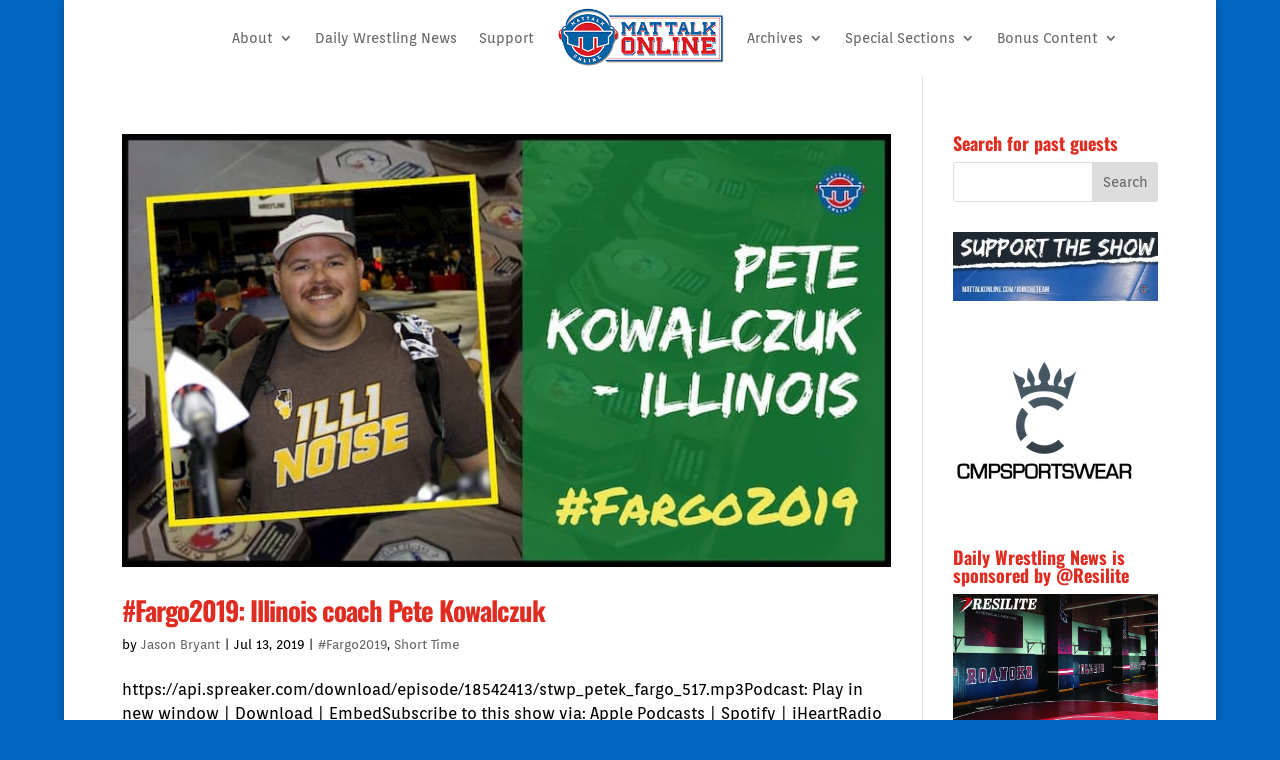

--- FILE ---
content_type: text/html; charset=utf-8
request_url: https://www.google.com/recaptcha/api2/anchor?ar=1&k=6Ld1IU8bAAAAANMioksiSwZeaUUmqI_Pgj3of1sC&co=aHR0cHM6Ly93d3cubWF0dGFsa29ubGluZS5jb206NDQz&hl=en&v=cLm1zuaUXPLFw7nzKiQTH1dX&size=invisible&anchor-ms=20000&execute-ms=15000&cb=g675g511s8w0
body_size: 44975
content:
<!DOCTYPE HTML><html dir="ltr" lang="en"><head><meta http-equiv="Content-Type" content="text/html; charset=UTF-8">
<meta http-equiv="X-UA-Compatible" content="IE=edge">
<title>reCAPTCHA</title>
<style type="text/css">
/* cyrillic-ext */
@font-face {
  font-family: 'Roboto';
  font-style: normal;
  font-weight: 400;
  src: url(//fonts.gstatic.com/s/roboto/v18/KFOmCnqEu92Fr1Mu72xKKTU1Kvnz.woff2) format('woff2');
  unicode-range: U+0460-052F, U+1C80-1C8A, U+20B4, U+2DE0-2DFF, U+A640-A69F, U+FE2E-FE2F;
}
/* cyrillic */
@font-face {
  font-family: 'Roboto';
  font-style: normal;
  font-weight: 400;
  src: url(//fonts.gstatic.com/s/roboto/v18/KFOmCnqEu92Fr1Mu5mxKKTU1Kvnz.woff2) format('woff2');
  unicode-range: U+0301, U+0400-045F, U+0490-0491, U+04B0-04B1, U+2116;
}
/* greek-ext */
@font-face {
  font-family: 'Roboto';
  font-style: normal;
  font-weight: 400;
  src: url(//fonts.gstatic.com/s/roboto/v18/KFOmCnqEu92Fr1Mu7mxKKTU1Kvnz.woff2) format('woff2');
  unicode-range: U+1F00-1FFF;
}
/* greek */
@font-face {
  font-family: 'Roboto';
  font-style: normal;
  font-weight: 400;
  src: url(//fonts.gstatic.com/s/roboto/v18/KFOmCnqEu92Fr1Mu4WxKKTU1Kvnz.woff2) format('woff2');
  unicode-range: U+0370-0377, U+037A-037F, U+0384-038A, U+038C, U+038E-03A1, U+03A3-03FF;
}
/* vietnamese */
@font-face {
  font-family: 'Roboto';
  font-style: normal;
  font-weight: 400;
  src: url(//fonts.gstatic.com/s/roboto/v18/KFOmCnqEu92Fr1Mu7WxKKTU1Kvnz.woff2) format('woff2');
  unicode-range: U+0102-0103, U+0110-0111, U+0128-0129, U+0168-0169, U+01A0-01A1, U+01AF-01B0, U+0300-0301, U+0303-0304, U+0308-0309, U+0323, U+0329, U+1EA0-1EF9, U+20AB;
}
/* latin-ext */
@font-face {
  font-family: 'Roboto';
  font-style: normal;
  font-weight: 400;
  src: url(//fonts.gstatic.com/s/roboto/v18/KFOmCnqEu92Fr1Mu7GxKKTU1Kvnz.woff2) format('woff2');
  unicode-range: U+0100-02BA, U+02BD-02C5, U+02C7-02CC, U+02CE-02D7, U+02DD-02FF, U+0304, U+0308, U+0329, U+1D00-1DBF, U+1E00-1E9F, U+1EF2-1EFF, U+2020, U+20A0-20AB, U+20AD-20C0, U+2113, U+2C60-2C7F, U+A720-A7FF;
}
/* latin */
@font-face {
  font-family: 'Roboto';
  font-style: normal;
  font-weight: 400;
  src: url(//fonts.gstatic.com/s/roboto/v18/KFOmCnqEu92Fr1Mu4mxKKTU1Kg.woff2) format('woff2');
  unicode-range: U+0000-00FF, U+0131, U+0152-0153, U+02BB-02BC, U+02C6, U+02DA, U+02DC, U+0304, U+0308, U+0329, U+2000-206F, U+20AC, U+2122, U+2191, U+2193, U+2212, U+2215, U+FEFF, U+FFFD;
}
/* cyrillic-ext */
@font-face {
  font-family: 'Roboto';
  font-style: normal;
  font-weight: 500;
  src: url(//fonts.gstatic.com/s/roboto/v18/KFOlCnqEu92Fr1MmEU9fCRc4AMP6lbBP.woff2) format('woff2');
  unicode-range: U+0460-052F, U+1C80-1C8A, U+20B4, U+2DE0-2DFF, U+A640-A69F, U+FE2E-FE2F;
}
/* cyrillic */
@font-face {
  font-family: 'Roboto';
  font-style: normal;
  font-weight: 500;
  src: url(//fonts.gstatic.com/s/roboto/v18/KFOlCnqEu92Fr1MmEU9fABc4AMP6lbBP.woff2) format('woff2');
  unicode-range: U+0301, U+0400-045F, U+0490-0491, U+04B0-04B1, U+2116;
}
/* greek-ext */
@font-face {
  font-family: 'Roboto';
  font-style: normal;
  font-weight: 500;
  src: url(//fonts.gstatic.com/s/roboto/v18/KFOlCnqEu92Fr1MmEU9fCBc4AMP6lbBP.woff2) format('woff2');
  unicode-range: U+1F00-1FFF;
}
/* greek */
@font-face {
  font-family: 'Roboto';
  font-style: normal;
  font-weight: 500;
  src: url(//fonts.gstatic.com/s/roboto/v18/KFOlCnqEu92Fr1MmEU9fBxc4AMP6lbBP.woff2) format('woff2');
  unicode-range: U+0370-0377, U+037A-037F, U+0384-038A, U+038C, U+038E-03A1, U+03A3-03FF;
}
/* vietnamese */
@font-face {
  font-family: 'Roboto';
  font-style: normal;
  font-weight: 500;
  src: url(//fonts.gstatic.com/s/roboto/v18/KFOlCnqEu92Fr1MmEU9fCxc4AMP6lbBP.woff2) format('woff2');
  unicode-range: U+0102-0103, U+0110-0111, U+0128-0129, U+0168-0169, U+01A0-01A1, U+01AF-01B0, U+0300-0301, U+0303-0304, U+0308-0309, U+0323, U+0329, U+1EA0-1EF9, U+20AB;
}
/* latin-ext */
@font-face {
  font-family: 'Roboto';
  font-style: normal;
  font-weight: 500;
  src: url(//fonts.gstatic.com/s/roboto/v18/KFOlCnqEu92Fr1MmEU9fChc4AMP6lbBP.woff2) format('woff2');
  unicode-range: U+0100-02BA, U+02BD-02C5, U+02C7-02CC, U+02CE-02D7, U+02DD-02FF, U+0304, U+0308, U+0329, U+1D00-1DBF, U+1E00-1E9F, U+1EF2-1EFF, U+2020, U+20A0-20AB, U+20AD-20C0, U+2113, U+2C60-2C7F, U+A720-A7FF;
}
/* latin */
@font-face {
  font-family: 'Roboto';
  font-style: normal;
  font-weight: 500;
  src: url(//fonts.gstatic.com/s/roboto/v18/KFOlCnqEu92Fr1MmEU9fBBc4AMP6lQ.woff2) format('woff2');
  unicode-range: U+0000-00FF, U+0131, U+0152-0153, U+02BB-02BC, U+02C6, U+02DA, U+02DC, U+0304, U+0308, U+0329, U+2000-206F, U+20AC, U+2122, U+2191, U+2193, U+2212, U+2215, U+FEFF, U+FFFD;
}
/* cyrillic-ext */
@font-face {
  font-family: 'Roboto';
  font-style: normal;
  font-weight: 900;
  src: url(//fonts.gstatic.com/s/roboto/v18/KFOlCnqEu92Fr1MmYUtfCRc4AMP6lbBP.woff2) format('woff2');
  unicode-range: U+0460-052F, U+1C80-1C8A, U+20B4, U+2DE0-2DFF, U+A640-A69F, U+FE2E-FE2F;
}
/* cyrillic */
@font-face {
  font-family: 'Roboto';
  font-style: normal;
  font-weight: 900;
  src: url(//fonts.gstatic.com/s/roboto/v18/KFOlCnqEu92Fr1MmYUtfABc4AMP6lbBP.woff2) format('woff2');
  unicode-range: U+0301, U+0400-045F, U+0490-0491, U+04B0-04B1, U+2116;
}
/* greek-ext */
@font-face {
  font-family: 'Roboto';
  font-style: normal;
  font-weight: 900;
  src: url(//fonts.gstatic.com/s/roboto/v18/KFOlCnqEu92Fr1MmYUtfCBc4AMP6lbBP.woff2) format('woff2');
  unicode-range: U+1F00-1FFF;
}
/* greek */
@font-face {
  font-family: 'Roboto';
  font-style: normal;
  font-weight: 900;
  src: url(//fonts.gstatic.com/s/roboto/v18/KFOlCnqEu92Fr1MmYUtfBxc4AMP6lbBP.woff2) format('woff2');
  unicode-range: U+0370-0377, U+037A-037F, U+0384-038A, U+038C, U+038E-03A1, U+03A3-03FF;
}
/* vietnamese */
@font-face {
  font-family: 'Roboto';
  font-style: normal;
  font-weight: 900;
  src: url(//fonts.gstatic.com/s/roboto/v18/KFOlCnqEu92Fr1MmYUtfCxc4AMP6lbBP.woff2) format('woff2');
  unicode-range: U+0102-0103, U+0110-0111, U+0128-0129, U+0168-0169, U+01A0-01A1, U+01AF-01B0, U+0300-0301, U+0303-0304, U+0308-0309, U+0323, U+0329, U+1EA0-1EF9, U+20AB;
}
/* latin-ext */
@font-face {
  font-family: 'Roboto';
  font-style: normal;
  font-weight: 900;
  src: url(//fonts.gstatic.com/s/roboto/v18/KFOlCnqEu92Fr1MmYUtfChc4AMP6lbBP.woff2) format('woff2');
  unicode-range: U+0100-02BA, U+02BD-02C5, U+02C7-02CC, U+02CE-02D7, U+02DD-02FF, U+0304, U+0308, U+0329, U+1D00-1DBF, U+1E00-1E9F, U+1EF2-1EFF, U+2020, U+20A0-20AB, U+20AD-20C0, U+2113, U+2C60-2C7F, U+A720-A7FF;
}
/* latin */
@font-face {
  font-family: 'Roboto';
  font-style: normal;
  font-weight: 900;
  src: url(//fonts.gstatic.com/s/roboto/v18/KFOlCnqEu92Fr1MmYUtfBBc4AMP6lQ.woff2) format('woff2');
  unicode-range: U+0000-00FF, U+0131, U+0152-0153, U+02BB-02BC, U+02C6, U+02DA, U+02DC, U+0304, U+0308, U+0329, U+2000-206F, U+20AC, U+2122, U+2191, U+2193, U+2212, U+2215, U+FEFF, U+FFFD;
}

</style>
<link rel="stylesheet" type="text/css" href="https://www.gstatic.com/recaptcha/releases/cLm1zuaUXPLFw7nzKiQTH1dX/styles__ltr.css">
<script nonce="cjPdEyugCEJZNPwaK4PJLA" type="text/javascript">window['__recaptcha_api'] = 'https://www.google.com/recaptcha/api2/';</script>
<script type="text/javascript" src="https://www.gstatic.com/recaptcha/releases/cLm1zuaUXPLFw7nzKiQTH1dX/recaptcha__en.js" nonce="cjPdEyugCEJZNPwaK4PJLA">
      
    </script></head>
<body><div id="rc-anchor-alert" class="rc-anchor-alert"></div>
<input type="hidden" id="recaptcha-token" value="[base64]">
<script type="text/javascript" nonce="cjPdEyugCEJZNPwaK4PJLA">
      recaptcha.anchor.Main.init("[\x22ainput\x22,[\x22bgdata\x22,\x22\x22,\[base64]/[base64]/[base64]/[base64]/[base64]/[base64]/[base64]\\u003d\\u003d\x22,\[base64]\x22,\[base64]/DtWbDkGzDvzDCl3cMM2F/[base64]/BcKhBsKtwocHwpYBUcKfw5kAwovCskQiZ1cEwrHClkjDp8KkNHbCusKgwrQdwonCpyLDkwAxw4czGsKbwoELwo02CUXCjsKhw74DwqbDvB3Crmp8J0/DtsOoFj4ywokuwq9qYTLDgA3DqsKkw4o8w7nDv3gjw6UPwqhdNnbCu8KawpA3wpcIwoRxw4FRw5xowqUEYic7wp/CqSHDncKdwpbDgnM+E8KLw5TDm8KkAH4IHRHCiMKDahHDlcOrYsODwqzCuRFEBcKlwrYHEMO4w5d7ZcKTB8KjXXN9wpLDn8OmwqXCu2kxwqp9wq/CjTXDuMKQe1VIw59Pw61HOy/DtcOmXlTChRUiwoBSw5MzUcO6cC8Nw4TCpcKYKsKrw7VTw4ppQA0dcjjDrUUkPMOSezvDl8OJfMKTW0YLI8O/[base64]/[base64]/WCwvw7YUbMK9wqbCs8O2wqlEZ8OZEGAmwqfCnntdVMOlwpTCsHwOdBp8w57Dl8OYBsOFw5bCsQxkPsK4a3rDlXrCgh0aw7ciOsO3XMOtw6PCpiHCnH8XPsOcwoJeSsOew4jDtMKIwpBlDU07w5XCl8KSVjhAfgnCpywtRsOqVMKEAXNdw5TDjQbDpMO4eMO3VMKdEMO/ccK5NMOHwrNNwqJ1KB7ClAAGLVHDuh3DljknwrccJAJJfxgqOxPCgMKUScOKJMKOw6XDvBfCkxDDhMOywq/[base64]/DimJVw6Y6EcKjb8Knw7bCpj3CohXCvh3DtgwsHlcvw6o9wo3CrV8rS8OnMMOBwpFjeikiw6EaUFrDsyvDncO5w7vDjsK1wowhwpR5w4hOLcOlwoI0w7PDgsKbw79Yw6zCq8OFBcOcecOlWMK3bjY8wqoaw7pkH8OmwoQ/VzPDg8K8HsK1ZgbCtsO9wpLDiCvChcKPw6M1wroFwoQ0w77CgCl/AsKHamFWUMK8w5peHgcJwrPCjg3DjRVlw77DkA3DjA/[base64]/WydWZcKdLXFcAAJvICJqwqAVaMO2w68DwofCu8O/wrNUXQxzGsKfw4BWwoTDu8OEUsOUe8OXw6nCiMKDHV4qwonCmcKnAcKiRcKPwp/Cv8OOw6tBR1E+WMOPdz5YBHdzw47CocKzW2tnZGxhGcKPwqpRw7dow5AYwrYBw4bCk3gYIMOnw51SdMORwpvDogwdw7jDpV3CmcK3Q2/CmcOBTQU+w69/w6B8w4dmXsOqZ8O2H1vDq8OFPcKJeQ4fQsONwoYow4V9G8K5f1wVwrnCimIALMKfDGnDuGLDoMKnw7fCs3R5SMOGL8KdClTDj8OAbnvCjMOVWTfCqsKfRFrCjMKsex/CiivDswPDozfDq2/DihkWwqbCrsOPbcKlw6YTw5dlwqDCjsKkO1sOAwNXwqHDisKowpIswpXCvlrCsjQHIhnCoMKzXj7DucKzIGzDj8KcBXvDjjTDqMOmNSDCsSHDhsKhwptSK8OYQn9Iw7gJwrfCg8Kpw6pKKwQRw53Dq8OdOsKPwrXCisOvw4NVwpotHyJCCg/[base64]/CgX81w7M6w7MqwpDDpjsJwqTDscO2w71+w5/[base64]/w5TCi8Kcw7sHw41kw7pUwrDDjMOSQcOhO8Opw48RwoEzM8K+J3Mew5XCtT0Vw4jCqjEEwqvDoXjCpX0ew5rChcOmwq13OxDDusOLwqcgNsOFecK5w44XHsODM0sQeUnDuMODf8KGZ8OuFzQEdMODH8OHW2xKbzTDgMOswodCRMOGHXUGVjFzw4DCosKwdl/DtXTDhhXCg3jCt8KjwpVtHcOMwrnCl3DCv8O8SCzDnwkGdCAWTcKoTMKeQBzDizBDwrEgPTDDq8Kdw7zCocOBcC0qw5rDr01qUQvCrsK5wqzCi8Onw5/Cl8KLwqLCgsOwwp8JME3CicKGJCYlC8Okw4gLw5zDmsOLw5bDk1DDhsKIwq/CvcKnwrUhYsOHC0rDksOtWsKpWcO+w5DDug1Hwql+wpg2eMKjCjfDocKzw6fDulPDpsOJw4DCtMObEiAVw6LDpsKmwprDuElgw4xdWMKjw6YnAsOUwpNxwqUFb3BcIHPDkDB8WVtUw6tnwr/Do8KOwq7DmwoRwqhOwqEKYlEow5HDr8O9QMOPc8KbW8KMTEI2wopYw5DDvn/DsQjCrkxlD8OEwrsoUsKewrN0w6TCnn/DmEJawobDh8KQwo3CrsKPNcKSwq7DtsK+w6tqYcK0Ky9ow57DisOowovCsF0xKgECJ8KxO0DCjcKeTD7CjcKNw6/DvMK3w7DCrMOYbMOdw7nDsMOiQsKYRMOew5Y1UXXDujwSSMK2wrrDmMKSdMOEVcOjw6QwFR/[base64]/SHtgwpvDiHbCoMO+MxfCrsK5fMKxUMKjcnnDlMO5worDq8KNUBnCsELCr3cUwp/[base64]/Cs37DgzvCmlHDg8Okc8K6YMO0K8OowpbDhsKVMFDCgHhEwpcPwrkdw5LCvcKXwrR3wqTCpG42cVkgwr0xwpPDiwTCuUdFwpDClj5fCnfDu3N6worCuTPDmsOoR2pjAsOLwrXCgsK6w5QpG8Kow4TClz3CnB/DhF1kw6BXZAF5w65Bw7MDw7wsScOtdxjCkMOZASTCk2vCvgrCo8KhUn4jw7/DhMOOTQrDlMKMWMKLwrcWa8KHw5o3QXRFcic5wqTCm8OFfMKfw6jDv8OgUcOiw6lGA8KdFwjCgUXDt2fCoMKRwpbDgigJwoUDNcKNMMK6OsKzMsOjBBHDr8OZwpI6BhzDg1h9w6/[base64]/Chydpw69Ew6ljw6w6dUXDkRXDgk/Di8OiOMOSP8KlwpzCsMKvwpxpwoHCq8K9SsO1wp1BwoRiUxBIKgoXw4LCpsKKWlrCosKeScOzVcKsPirDpMK1wp3DrjEtdSHDrMOKX8OVwq09Qy3Ct0diwp3DoGzComfDuMOLTMOPR1/DlD7CnznCkMOGw5TCgcODwobCrglnwpXCqsK9DMOBw6ttRMOma8Kfw5NCXcKfw7k5ScK4w73DjjEaB0XCnMOkVWhLw4NWwoHCnsK/NcOKwqFFw6DDjMO8I11aAcKBOsK7wqDCjV7Du8KRw7LClMKsPMO2wp3Ch8KSSxfDusKyCMOMwosaOB0BOMOCw5N8BcONwr7CoTLDr8K3Ri7DnETCvcKhNcK4wqXDksKGw5JDw4AJwrF3woAtwq3CmF9Yw7rCmcO5TW4MwpobwqU7w6gRw5deWMKswp/Donl4F8OSK8Orw5zDpcKtFTXDu1/CicOMMsKRWHvDp8K8wojCpMKDS3zDkxwSwpAbw6XCoHdqw4osSwnDusKRIsOrw5nCrDIFw7sTNT/DlQ3ChAZYGcOEIkPDsAPDixTDssOlX8O7LErDr8OiPwgwSsKIbhfCgsK8bcO1RcOswolubBnClcOZXcOHDcO/wrrDlcKhwpjDrWbCglABIMOPUGHDpMKEwocPwpLCjcK0wrvCowI/wpsFwqzCrBnDoC1URBleMcKNw6TDj8O/WsOSQsOXF8O1VgIFAQFoHcKWwqJqQD7DncKgwrzDpVYkw7PDslRGMsKSXC3DisKFw5TDvsOlCiBtCsKuVkHCs0kXw7HCmMOJDcOzw5fDoy/CpQvCpUfDkxnCr8Oww4PCpsKCw6Qbw73DglPDusOlfCY1wqAzwqXDv8K3w77Dg8KDw5ZEwpHDvsO8DBfCuTzCnU9/TMO4ZsOZCEddMxfCiX44w701woHDtksEwpAww5JBBx3Dq8K3wrTDmsOPaMO5H8OSLEDDr0jCqBfCoMKLCn3Ck8KCNCI9wpjCsUDClMKzwpHDrHbCjD4Bw7RcbMOucE97wqoGPTjCqMKjw7t/w7A9fCPDlX16w5YIwpTDtk/[base64]/Cg8Klwox1DcOzDcKVw4FhQEvCkEg1csO1wrQpwoLCl3jDlmPCu8OQwpjDsE3Ch8Knw47Di8OeUV5vMcKAworCmcOBZkbDoFfCl8KWBHrClMKZesO/[base64]/CnsOrdCcUw6JOw5DCnsKpE8Kkwo9kwpYlXsKTwpp5wovCkABcJgA2wrYRw6LDk8KgwoPCvXd2woF7w6rDv0vDhsOlwocECMOtIzjCsEMiXlfDosO6DsKvwpJheU7CqQIWEsOvw6PCv8KZw5/CrMKcwq/CgMOxKTTCnsKLdsKawobCrhxnIcOPw4rCu8KLwqPCpF/ChcO2TwpAPMKbHcK4fjBJfcOjORrDl8KtCRAdw6tcXmlLwqnCv8Okw7jCs8OcTzlswoYrwpNgw7jDjQVywrwYwrvDvMOwecKow47DlUbCssKDBDYWVMKIw4/Ch1QESXzDlFnDlQlQwovDsMKaeVbDkgc3KMOowo7CrxPDu8KCw4Qew7ofdXRxIiNIw4jCpMKhwoptJm7DmhnCi8OOw6/DrCzDscKoBi7DkMKUBsKCTcKHwqXCphbCpMOJw4DCtw3DhsOfw5rDr8Oaw5ZWw5Ftd8KuFyPCkcOGwpbCqWfDo8O0w5vDhnoUGMOHwq/DmC/ClyPCusKICBTDrCDCusKKYjfClAcDdcKFw5fDnlUoWjXCgcKyw7YXVmQSwoXDmiPDkU5fJ0Isw6XDtx8bZllfLCjCsQNtw6zDpQ/ChhDDpMKgw5rDh08lwrJiR8Odw7fCrMKawqPDn0cLw4gaw7/DhMKHE0A5wpXCocOSwrnDhArCpsO8AlBQwoJ9Qy0zw4bChjMBw6JUw7QiQ8KnXXEhwpFUEMKHw4QJHcO3wrvDgcODw5cMw47Cj8KUZsKgw7rCpsOpB8OfEcONwp4pw4TDnzNJSGTCtBJQE17DnsOCwonDuMOJw5vCh8O9wr/[base64]/w7UiCsKnwpB8w5HDqF7CuMK/wo3Dt0gyw7FgwrzCvQ/[base64]/wp4tFlXCvmrDssONHF/Di8OtwoQcK8OcwrrChCM9w7wSwqPDkcOzw7sow7NhKn/CrzAGw61wwqfDlMOEWlLChW5GGUnCvsOIwpYiw6TCvgTDscOBw4jCq8KOD2c3wp1iw74vEcO/U8K7w47CrsO6wrzCiMOSw6okdVvCuFNEKmJqw6l+YsK1w7RPwrJmw5XDp8KkQMOsKhHDgVHDqkzCrMO3TF4+w4jCrcKPfxfDpnEywp/CmsKGw4LDj3kRwog6L0jCg8OJwptRwo8pwpgnwo7CrjfDrMO3WznCmlxeAyzDp8Okw7nCosKEOX1Hw7bDlMOrwpU5w4dEw4B5OirDoG7DmMKUw6XDucKew60Pw5XCpBjDuChmwqbCuMKTBhxRw7gTwrXDj0ZPfcOMfcOIUMKdUsKxw6bDrHbDqcKww4/CrHNPPMOlAcKiE0vDkVpTW8OUC8Ohwp3CiiM1SCHCkMK7wq3DocOzwqI2LF3DoQTCoUQNHQpjwopwMsO2w7fDk8Kawp3CusOiw6DCrsO/F8Kxw7UYDsKsLB0QSBrCusOLw7R/wo0Ow79yUcOMwqvCjBZWwrA6OVB9wq1DwptpAsKLTMOfw4PCh8Otw4NPw4bCrsOxwq3DvMOzFznDmi3DkAsbXjdhImXCmcORYsK0IsKBSMOMCMOvQcOcdMOvw7bDvg8tVMK9PWFCw5bDggbCsMOkwrHCpQ/DhBYmwp0kwo/Cu2c5wpDCp8KbwrDDrH7DhirDkyPChGUGw6rDmGAJLMKLdyrDjsOmJMKuw7TCkTQLBsKkPHHDuG/Clw9lwpJ2wrLDsgfDnHfCrGTDn2IifMOic8OYBMKmQiHDvMOdw7Mew57Dj8OQw4zCusO0wqPDn8OwwqbDtMKsw6RIMA1+bn7DvcKyUGQrwpguwr1xwobCjyjDu8OlfVPDtT/ColPCiDBeaSvCigtcdD04wrw/w5waSi3DrcOIw4bDqsOkPjprwop+AsK2w4YxwpNHdcKCw53CnR4Uw6VMwrPDlgMwwo1Pw63CsinCikvDrcOgw7bClsOIMcOrwqTCjldgwrtjwqE8wrMUfMOIw5RIK0lxCSTClWbCtsOrw7PCigfCn8KeGTbDlMKsw5/ClcKWwoLCvcKbwqY8woMNw6pwYDt3w5g1woBTwpPDnCnDqldPL29fwpnDjz9dwrPDv8Ozw7DDmAZ4G8Olw44Sw4PCpsOya8O4NgrDlRTCo3XDsB0hw59fwprDnj9OTcOCW8KHKcK0w4pVAWBpLTPDq8O3T0oTwp/CkwHCg0TCicO+TcKww4EDwrcawrgpw5HDln7CjjYpfjI6HyTCuhjDoRTCozpkBsOEwqltw5TDsnfCo8KswpHDvMKcWUzCnMKjwrwbwqTCksKlwpwzdsKJcMOHwqfDu8OewrJ5w4kxAMK0wr/[base64]/wo8/w6c7wqPDuEZ0HcK3w50mw58OwqbCjHRvMSPCq8KvUTEYwo/CtsOwwp3DiWjCtMOHbUAiP0k1wooJwrTDnzvDgVxZwrRgd3PClMKSa8K1QMKYwrDDtcK5wq3CnA/DtEYPwr3DosK2wqMdRcOvM0TCi8OaSkTDoyINw7x2wqR1HivCl19Ew4jCiMKrwr8Zw7cJwqXCj2EyXMKywqh/[base64]/bF/CiVFMUA0PwqLCuMOkUcOgADHCkcK0a8Oww4xPwrnCoirDncOJwo/[base64]/[base64]/Dg0NeIh1Oe8OWbRFLw7rCjVfCscKCw6t6wqDCg8KVw6HCosKTwrEGwqbCq1xww4XCgcOgw4DCo8Orw7vDkxIMwpxew5fDiMOVwr3DvG3Cq8OEw5JqFQ4dNRzDhkdQWj3DjR3DuyREaMOYwofCrHXCk31PPcKkw7JmIsK6AiPCnMKKw7hzAsOFDl/Cr8OnwoXDmcOIw4jCuw3Ch3U6TwERw5TDnsOILcOISmBfCcOkw5Jyw77ClcOSwojDiMKowoXDlcOMNQTCsmIww61Sw5nDl8KZQADCoT8SwosDw4rDi8OewovDnm4Tw43Dkg47w7gtOl7Cn8Oww4HCl8KFH2R4W3YSw7bCusOoNHbDuhpPw4bConJkwo3Dr8O/ambDmhPCilPCmyLCncKMYMKPwrYqAcKnEcOLw7M+fMKOwohSE8KYw6RYaijDmcOvY8OCw5FWwqxkEcK9wo/DkMOxwprCocKgWh9ra1Jaw7FIV0/Dpnx9w5/Dg34nazjDpcKMNzQKelrDicOGw4s4w73DhkbDgG7DnD/[base64]/Do2UqI3rDhsOkwrrDgsOLwp1ac8O6TsK7wrpMLBwzecOtwrwsw4NRCDUxPjEwQ8Onwo4TV1AkbFrCnsOnLMOSwoPDu1PDgMKAGwrCoxXDk3R/IcKyw7gvw6zDvMKAw4Yzwr1Xw64GSEM3BTg+DFjCmMKARMKpWSM+B8OawokfTcKuwqVIccOTGD55w5ZqT8OAw5TCrMOpZ0wlwr41wrDCmgXCi8Ozw4pkGWPCncO5w7/Dtg9MecOOwp3ClF3Do8K4w7scw457Gl7CiMK7w7LDnyPCkMKXRcKGGS94w7XCiCcdOAFEwoJBw5zCq8ONwofDqcOawpvCs2zCn8O6wqU/w6Ehw61UMMKSw6/Cm2LCsyDCgD18XsKYFcKUeXA3w49KfcOGwotwwrkdccOFw6Ymw4cFB8OOw40mCMO2DsOYw5o8woo6CcOqwpBEbTB+Ll0Yw4liFU/DlENAwoLDoFjDsMKTcBXDrsKnwo/DgcOzw4QVwoErOzIkDBZ3OMOtw7oCX3EuwrxnQsKWwrnDlMOTQDfDicKWw7JJDwHDqB80wqIlwptCK8KgwprCvwATRsOdw6kswr7Djx7Cp8O0EsO/M8OQHE3DkUHCoMKQw5zCnBBqXcOIw57CscOUOVnDhMK0wrstwofDksOkPcOAw4zDi8KwwrfCjMOiw5/DscOjSMOXwrXDj3B6IG3Cg8K7w6zDisO9CXwRMcK/dm5owpMNw67DsMO4wrXCr3jChVQ9w7coCMOLYcK3RcOaw5Znw5jDgWRtwrpOw4/CoMOvwr4Ww5NDwq/DtsKlQgsswrdxFMKPQcO9WMOaQAzDvQMEEMORwqTCkcOHwokdw5E1wq5vw5Z5wrMdIlLDrllHEALCgsKgw5dzO8O2wpcHw6jCiyDCuCxYwojCk8OdwqMDw6McIsKWwrsYFFFrYMKnWjTDkgXCncOwwro9wptQwo3Djk7DpztZSVYZVcK8w4XCgcKxwqt5cxgCwopBez/[base64]/CuivDpsKsw4jDrXDCu8OHCjjCucKpGcK8wrbClEViRcKGNsORYcOiSsOrw6DDgkrCuMKMZyUPwrpmBsOOE3UWCsKpK8OKw4jDpsKcw7HCtsK/EsKCYE99w4DCh8OUw7BYwobCoDHChMK5w4HCombCqA/[base64]/esOjwpnCrDDCmcKEM1gZJsKQwqXDuzdjwrBvUsOTA8OpfSnConRUNmzCui1qw6kgYsO0L8K7w77DkVHCiD3DnMKHR8OqwrLCkXHCr17CjH3CvThmAsKSwq3CrDUfwplvwrPChn98EnYSPDoBw4bDkwHDh8Kddg/CpsOdWhkhwo8nw7wtwrJiw6nCsVQLw7TCmRnCmcO9eV7CkDhOwq/Ckix8HHjCjStzQ8OLakHCgFQDw6/DnsKZwrMcbWnCsVwkPcKuDcO2woTDnlfCn1DDjcOVWcKRw4zCgMOiw7tkHTjDuMK4dMKgw6tDCMOvw74Uwo/[base64]/w5EXEhdGY3gMwpVPw74/[base64]/DolpfwoIPCwbCjsOIw5FiDsKWcWp2w6wBQcO9wp/[base64]/Cr8Ozfw/[base64]/w619ZMOUw5rCkjsBfXwZwod2wo/[base64]/[base64]/Dm8OSw6LDvsKsNX/CucOtA3vDssKQw7LCssKEa1zCtcKBYcKDwo52w7vCqcK/VEfCg3thV8KowoHCuifCsmNXN2/DoMOIQ0PClVLCsMOEIAE9EEbDmxLCkMKQfUjDqFfDrsO7CMObw50Nw4rDrsO6wrRTw5rDhA5FwqjCnBPCqRnDuMKJw7AKaQ/CuMK4w5vCpz/DtMK4LcO3wo4UL8OaRjLCpMOOw4vCqHLDhkR9w4BvOV8HRWAKwoQcwrTCk2J1E8K/wohlcMK+w5zCj8O1wr3DuD9jwqEMw481w7NKYGrDhiU8CsKAwrbDtivDtRtHDmnCr8OXTcOCwoHDqUDCtFFiwp8dwofCvm7Drg/Ct8OIF8OywroPPEjCtcOIFMKLQsKiXMOQdMOMEMO5w43CsUJqw6NUYlUJwqV9wrgWFnUqHsKNB8Okw7TDtMK0IHrCuDJVVGPDlAjCnH/CjMKgbMK1eUbDrQBsScKxw4fDgcObw54HUn1Jw4QcZQ7ChXJ0wokEwq51wojCkCbDo8KVwq/DvWXDjU1UwqDDqMKyVsOuNkLCpsOYwr1iw6rCoX42DsKGJcKpw4w5w5IJwpEJLcKFWicxwqvDjcK6w4rCoBLDkMKgwrl5w6UaKz4MwqQzd05IfcOCwr3CnivDp8OuPMOIw59xwqbCgUEZwo/Cl8KmwqRqEcOFa8KNwrQ2w5DDo8KsXMKKDQgZw5YfwpXCm8OtCMOawoXCgcO6wovCgwAFOcKEw50fbiNKw7vCsxfDozfCrsK/[base64]/CgMObwqMFbnfDpcObw5ADw57DjFkpL8K/w7YtLx3Dn3NBwrbDosOKOMKPQ8OBw4YafsOPw77DscKlw7NXa8OVw6zDvQNAYMK4wrzCmHbCucKVcV8fZcO5DsKOw45/BMKHw5lwT3Fhw5Ahw554w6TDkALCr8KqMiZ7wrs7w78Swo4mw6dACMKhRcK7U8Opwo4iw6cUwrnDoTx/wo1twqjCuSDCnRoWWgp4w452MsKpwprCkcOMwqvDjcKAw4M4woRLw6x+w5A5w5PDkWfCl8KSNMKSeGh9X8K0wop/bcONACN8QMOibynCizNbwql+E8K4LmbDohrCpMKeQsO5w4PDmCXDrAnDhl5/MMOHwpLCoXZYRAPCgcKvNcO7w5Atw6Ugw6zCncKPIHAyJVxZC8KlWcOaHsOIR8KiaSolIhRzw4MvJ8Keb8KjbsOww5HDu8OQw7skwonClTobw7Ycw7XCk8KgZsKpGGMYw5vCoDw+JlRkOFEcw7t+N8OLw6nDsWTDqgzCihwWJ8Oaf8KEw7TDnMKxBA/DtcKRelXDvcOMXsOjVzgJFcO7wqLDi8K5wpTCjn/Dr8OXPcKVw47CrMK3JcKsX8Kvw7d+Smtcw6TChVnCqcOnSE3Cl3LCmWQ5w4zDum5XCsK/w4/CnV3Crjhdw60pw7bCsWvCsT7Di3jDqsONE8OJwp4SQMO6ZAvCp8Omw7rCr1MIH8KTwp/DoXDDiVF2OMKEd2/DgcKKegfCrCvDpsKxH8O9wrNGHzzCkDnCgTFjw6TDnUHDisOOwpQIDxxaaCVAAi4DKMOkw78rWUrDi8OXw7PDpsOIwqjDuEfDvcKPw4PDh8Oyw5QSQlnDtzQGw6bDt8O4CcO+w5zDjjzChCM1w4QLwpRIcMOhwrHCscOVZxIyDhLDgg5SwpvDoMKIw4Z4LV/Dq1UGw743GMORwpbCuHxAw4hVXsOqwrwGwoMSewhjwq9CAzcAFzPCpMOnw7Qtw5bCtnR/[base64]/CtwMSbEoHAx9UYsOQUsONEcKew5jCucKnZMKBw44Zwqwjw7gHNgPChDY1eT7CoxTCmMKMw77CplNIYcO4w7jCpcKrRcOzwrfCmUxkwqDDm20HwpxgEsKlF27CtWJubMOgLsKvKMKbw58XwoclXsOlw6/CssOdVHrCn8KVw5XCssKTwqRpw7IWCnYNwrrCu35cJsOma8KJGMKuw4JSWSjDikN0ADhawqbCicK4w7loQMKIJyxcEi06Y8OdZAc0fMOUS8O0GFcZRMOxw77CmcO2wqDCu8KKZVLDgMK7woHDnR5Cw6tFwqTDiQDDhljDlsOxwo/CiAMEUEZ6w4hNODTCvW7CgFg9IU5BTcKETMKqwpjCpF44KRnCkMKrw4DDjxXDusKbwp/CjhtDw6tcesOGKiRQdMOjRsOyw7jCgwTCtU0ALTLDhMKLIGIETnlvwpLDncOXSMKVw5UIw6ojI15hVsKHQMKXw4zDsMOdPcKTw6wlwq/Do3TCv8Oew43Dv3xEwqQow5jCtsKaE0A1RsOMEMKoUsOlwrF7wqwfdizCg0QwWMO2wqMbwqDCtAnDvAPCqj/CnsO6w5TCoMOQZkwSKsKJwrbDt8OYw5LCpMK1A2zCi2TDjMO/YsKFw65/[base64]/DlcO7IsKUw5nDnlfDjVtnw7DDr07DtXzCo8K/w47CjjZAV1jCqsOowp9vw4heAMKvbHrCsMObwrvDngYNA27DlMOmw6osM1zCr8OvwrRRw6zDuMO+cWMrWcK9wo5pwr7Dj8OrBMKZw7XCocK3w41HXlo1wrfCuRPCqcOBwofCoMKjBsOwwqrCuzBtwoLClF0ZwoXCsW0pwoktwozDgmMYwrcmw5/CoMOCYDLDsX7DniTCghoyw4TDuHHCsBTDrU/[base64]/[base64]/DlQrDnsKJN8KXwqhlw4nCo0/DjUPDg3sBw5VpbMO1NFLDu8Kzw7plY8K5PmTCmRJcw5vCtcOZQ8KDwqlCJMK5wpdzf8Osw68RT8KlbMOgbARwwo/[base64]/w7AIMMOYwpvDqjU6wpx8aEPCs2cEw6x5Fh50byrDpCdWOVlAw4pJw60Ww6TCjcO/w4TDlWbDjhJIw67CqFRtWAbCusOZdgNHw6R7WDzCkcO3wo7Cvn/[base64]/Cux7DijkJw7d8FTxsW2NJw5dJfzxlw6/Dh1NRP8OeY8KiBRxJExLDt8OowqlMwpzDp10ewqTDtR51DcKlecK/[base64]/Cs2XCrMO0woBkw7xpLsOaw5NPWyZCw6U4wo/Dh8OswqczPHPDocKyB8OtRsKKw5vCrMOxNlTDrScLOsKmYMOEwofCiXgtDhclB8OlRsKgBsOYwp5pwqrCmMKcLCzCh8KCwoRSw48ew7nChGQWw7tCOB1iwofDg2YnPEUCw7/[base64]/eHMvBl3DkyvCusKVaMKHMcKeZldoQTk8w70fw73Co8OQMMOuC8Oew6ZifQ5ewqNnBSLDpQZfb3rCqALCh8Kpwr3DhcKjw4B1BFvDlMKCw4nDi3ovwoEaFsKmw5vDmAPDjAtWIMO6w5Y4Jx4ENMOuCcK5JjTDlCPClRYcw7zCjGdgw6fDvCxSwobDqzo/[base64]/DosKOTnPDkcOAwoTCjnwRwo7Cm8KzCMO6w6fDlgoGNiXCgMKKw6nCtcKUZXR1Wkk/T8Kxw6vCt8KEw5LDgFLDngDCmcKBw73DvAtvQcKNdcOzZVFKdsONwqcjwrwoTHXDj8OTSSZnKcK4wrnChBthw7lyDX8zZknCvH7CrsK2w4nDp8OsRAjDkMKKw6HDhcK3FwRFLF/CiMOqakXChh4Twp5Nw4pMDHjDlMOHwoR+HW9qKMK3woNPAsOuwplVEVsmGxbCnwQZQ8ODwoNZwqDCmWPCuMOXwpdGTMKGayVELQ9/wr3DusOyBcKrw5/Cn2F1bkzCgE8uwpByw5fCrU9FFDxzwpnDrgdDaHAVFsO5JcOVw7wXw6vDoCvDkHpFw5rDpykVw6DDmwc8MsKKwp1iwpTCnsO9w6jDqMORF8OSw4jCjGEdw7oLw6BuUcOcB8OBwrhqSMOrwoJiw4oERsOCw7YXGDXDsMODwpA9woAFQ8K2f8KIwrvCiMO+ZTBiIzHCu1/CvnPCi8KuesOCwpHCqsO/[base64]/CgsKwZDTCncKOIsOzRQQDFMOCOMO1OHbDiQo5wr0rwpQCRMO/w4HCmMKTwprCv8Oyw5MGwoVZw5rCgnjCssO7wpjCqjPCh8OpwosifcKyGx/CjMONEsKfUsKKwqfCgwPDt8KeVMOOWGMvw5HCqsKAw4w5XcKWw7vCqE3DpcKYLcOcwoRpw5LCq8OQwoTCuDQ6w6gdw5TDn8OKEcKtw5vCrcKsE8OZEA0iw6BPwpwEwozDuD/[base64]/JB8Bw7EBSTfCn2ZbWGcTesObAAfCi8Odw4TCnBsZFMKNTifCrSrDgMKaC1NywrpAJnnClFo9w4TDvRjDq8KkQSfCtMOvw68QOcOdIMOSY1TCjhESwqrDvR7Cr8Kdwq/DiMKqGB56woJ5w7EwJ8K6J8O5wpfCjGREw4XDhRpnw7nDoX3CiFgfwpArIcO/[base64]/YsK9wq/DtcKfLcK7I8OWwrEpw7JNw7lfwrXCtHPCjkk+ZcOSw5Zkw6xKMW5Cw58qwoHDhcO9w7bDjRxZRMKgw63CsCtvwo/DvcKze8OQV3fCjXPDlynCgsOaUF3DlMOKbsODw6gaUkgUTRLCsMOnbm3Dj1VlfxdSfg/Cp1HDi8KHJMORHsOWS3PDtBjCtBnDnQhjwqoLGsOQTsOKw6/CsncqFEXCocK0azJxw65hw7kDw7UmHhUuwqshP37ClBLCgE5/wonCv8KFwrxGw6TDrcOiOX80TMK/[base64]/Cu3XDkcKrwrrCvcODZMOJUMKTO1jDs37ClcOdw7XDmcKSZwPCr8OQTMK8worDjBnDrcK3YsKsFlZRZAcnJ8KswqrDsHHCn8OAKsOQw7nCgTzDo8OPwpInwrsvw6EwFMK0dQDDpcKMwqDCl8OVw5ZBwqo+GEDCsiJAGcOQw4/DqD/[base64]/[base64]/[base64]/[base64]/Du8Kvw5kXasOrLWjDpSjDrcOUwoXDqVfClmzDicKLw4nCnwDDjBrDpxvDgcKUwoDCpMOjDcK8w7kmYMOBQsK5XsOGGcKNw5oSw65Cw5fDrMKPw4NDK8Kjwr3DjQJuY8K4w5FPwqESw7B1w5h/SMKKKMO1NsOLLA4KSQZwVgHDqEDDt8OdFcOlwo9xcnkdMsKEwoTCoQXChENPO8O7w6rCv8OewoXDgMOaDMK/w4rDjyrDp8O+w7fDjTUULMOMwqJUwrQFw7JRwp8bwptPwqNPGwF4G8KSZcK9w65ORsKewp/Dt8Oew4HDoMKkWcKaIwfDu8K+XjFQA8OTUAPDlcKCTMOIIiteFcOoKCYTw6XCoWQgUMKVwqM0w5LCrMOSwoTCvcKcwpjCuyXCgAbCjsKVYXU8TTZ/[base64]/Dk8OGOsOaw4Zxw7IWwp7CowMvOV3DvU7CsMKsw7rCrRjDt2gQSB05MMKPwrAowqHDi8KqwqnDkQzCoAUkwpIFPcKWw6HDh8Otw67Cth8Swr5/[base64]/CqMKfU2krU8K2ecObw77ClcOMFsK8w4YLRMKSwq0YDcOrw5fClAx4w6rCrcKvEsOZwqJvwoZLworCqMOLSMOOwoQEw5nCr8ONNw7Ck2V2w4LDiMO9SA3DgQvCosKBVMO1GyDDm8KER8KGHSo+w7M4GcK7SSQewo8/[base64]/Ch3lBcVTDp8ODb8K4w70ww6tePMK2wprDvwbDrzN9w4lrUMKbXMO2w6zCkFViwoVxZizDscK+w63Cn23DjsOuwqxPw4tPJlnCrjQ6Ql3ClFbCm8KQBcOxDMKewp3ChcOBwpt2OcOBwp1XaVHDpsK/HSDCoTxgd2DDjsO4w6/DkcOJwqQ4woPDrcOawr17w7tLwrQcw5LDqjlKw6ZvwoIvw7Y7T8KracKCQsOvwos7HcO3w6ImFcOewqZJw4lJw4c/[base64]/DmEXDqMO7dMKaw4LDkMK6BgFvwpnCin/DkTHDsWh4RsO7dm54O8K0woXCnMKmf07CvQPDkwnCsMK9w7htwpg8ZsO5w7/[base64]\\u003d\\u003d\x22],null,[\x22conf\x22,null,\x226Ld1IU8bAAAAANMioksiSwZeaUUmqI_Pgj3of1sC\x22,0,null,null,null,0,[16,21,125,63,73,95,87,41,43,42,83,102,105,109,121],[5339200,149],0,null,null,null,null,0,null,0,null,700,1,null,0,\x22CvkBEg8I8ajhFRgAOgZUOU5CNWISDwjmjuIVGAA6BlFCb29IYxIPCJrO4xUYAToGcWNKRTNkEg8I8M3jFRgBOgZmSVZJaGISDwjiyqA3GAE6BmdMTkNIYxIPCN6/tzcYADoGZWF6dTZkEg8I2NKBMhgAOgZBcTc3dmYSDgi45ZQyGAE6BVFCT0QwEg8I0tuVNxgAOgZmZmFXQWUSDwiV2JQyGAA6BlBxNjBuZBIPCMXziDcYADoGYVhvaWFjEg8IjcqGMhgBOgZPd040dGYSDgiK/Yg3GAA6BU1mSUk0GhwIAxIYHRG78OQ3DrceDv++pQYZxJ0JGZzijAIZ\x22,0,0,null,null,1,null,0,1],\x22https://www.mattalkonline.com:443\x22,null,[3,1,1],null,null,null,1,3600,[\x22https://www.google.com/intl/en/policies/privacy/\x22,\x22https://www.google.com/intl/en/policies/terms/\x22],\x223yNQLWCVYwSxPGhyEftkDRR6+GBk8TONPoOKP/zC9lM\\u003d\x22,1,0,null,1,1762058951062,0,0,[147,214,156,167],null,[3],\x22RC-A3bvH2cT82q21g\x22,null,null,null,null,null,\x220dAFcWeA7PScqTR0xU-plDd6riP2BwRtm2KQcRi1NHPxNtaEOFZ__vJrOCHDyMxl64DHA6PAReq5sV5Hhf0QMjA0oSDvZSqUxNKQ\x22,1762141751212]");
    </script></body></html>

--- FILE ---
content_type: text/css
request_url: https://www.mattalkonline.com/wp-content/et-cache/64018/et-core-unified-cpt-deferred-64018.min.css?ver=1734807980
body_size: 37
content:
.et-db #et-boc .et-l .et_pb_section_0_tb_footer{height:100px;min-height:146.4px}.et-db #et-boc .et-l .et_pb_section_0_tb_footer.et_pb_section{padding-bottom:0px;margin-top:-15px;margin-bottom:-275px;background-color:rgba(12,113,195,0.54)!important}.et-db #et-boc .et-l .et_pb_row_0_tb_footer.et_pb_row{padding-bottom:0px!important;margin-right:102px!important;margin-left:auto!important;padding-bottom:0px}